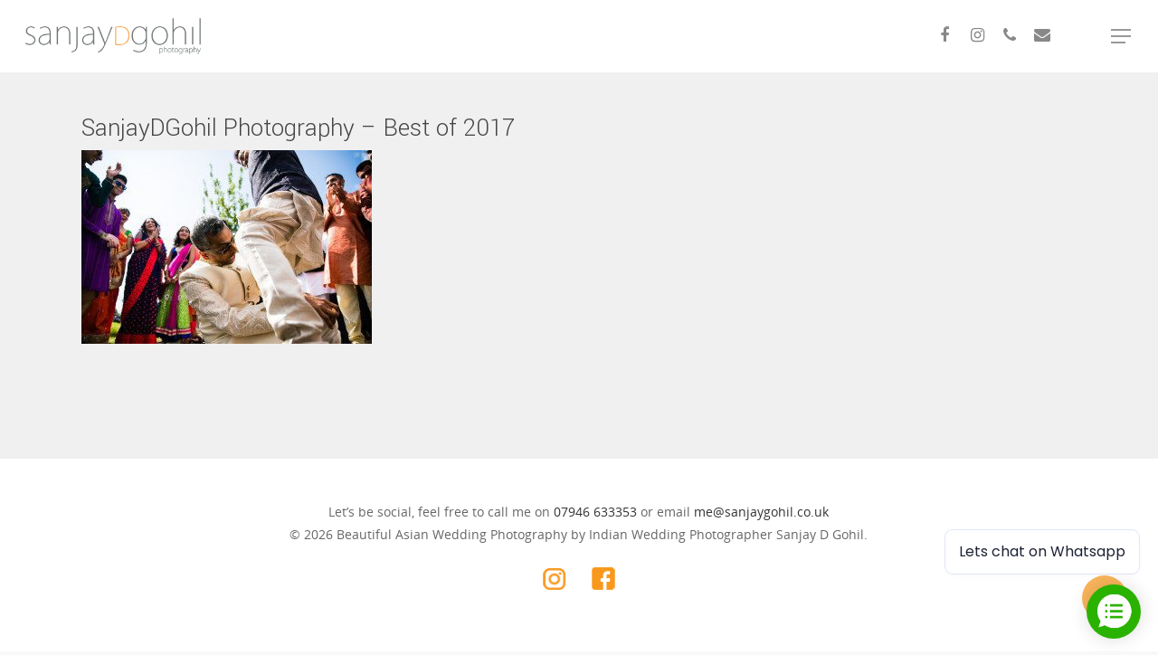

--- FILE ---
content_type: text/html; charset=UTF-8
request_url: https://www.sanjaygohil.co.uk/the-moments-of-2017/sanjaydgohil-photography-best-of-2017-124/
body_size: 13007
content:
<!doctype html>

<html dir="ltr" lang="en-GB" prefix="og: http://ogp.me/ns# fb: http://ogp.me/ns/fb#" class="no-js">
<head>

<!-- Meta Tags -->
<meta http-equiv="Content-Type" content="text/html; charset=UTF-8" />

	<meta name="viewport" content="width=device-width, initial-scale=1, maximum-scale=1, user-scalable=0" />
	

<!--Shortcut icon-->
<title>SanjayDGohil Photography – Best of 2017 | Beautiful Asian Wedding Photography by Indian Wedding Photographer Sanjay D Gohil</title>

		<!-- All in One SEO 4.9.3 - aioseo.com -->
	<meta name="description" content="SanjayDGohil Photography - Best of 2017" />
	<meta name="robots" content="max-image-preview:large" />
	<meta name="author" content="Sanjay D Gohil"/>
	<meta name="google-site-verification" content="google11e8b57f0e75b507" />
	<meta name="p:domain_verify" content="ae83e66ee96267b8eb9b8e5feca2f7bb" />
	<link rel="canonical" href="https://www.sanjaygohil.co.uk/the-moments-of-2017/sanjaydgohil-photography-best-of-2017-124/" />
	<meta name="generator" content="All in One SEO (AIOSEO) 4.9.3" />
		<script type="application/ld+json" class="aioseo-schema">
			{"@context":"https:\/\/schema.org","@graph":[{"@type":"BreadcrumbList","@id":"https:\/\/www.sanjaygohil.co.uk\/the-moments-of-2017\/sanjaydgohil-photography-best-of-2017-124\/#breadcrumblist","itemListElement":[{"@type":"ListItem","@id":"https:\/\/www.sanjaygohil.co.uk#listItem","position":1,"name":"Home","item":"https:\/\/www.sanjaygohil.co.uk","nextItem":{"@type":"ListItem","@id":"https:\/\/www.sanjaygohil.co.uk\/the-moments-of-2017\/sanjaydgohil-photography-best-of-2017-124\/#listItem","name":"SanjayDGohil Photography &#8211; Best of 2017"}},{"@type":"ListItem","@id":"https:\/\/www.sanjaygohil.co.uk\/the-moments-of-2017\/sanjaydgohil-photography-best-of-2017-124\/#listItem","position":2,"name":"SanjayDGohil Photography &#8211; Best of 2017","previousItem":{"@type":"ListItem","@id":"https:\/\/www.sanjaygohil.co.uk#listItem","name":"Home"}}]},{"@type":"ItemPage","@id":"https:\/\/www.sanjaygohil.co.uk\/the-moments-of-2017\/sanjaydgohil-photography-best-of-2017-124\/#itempage","url":"https:\/\/www.sanjaygohil.co.uk\/the-moments-of-2017\/sanjaydgohil-photography-best-of-2017-124\/","name":"SanjayDGohil Photography \u2013 Best of 2017 | Beautiful Asian Wedding Photography by Indian Wedding Photographer Sanjay D Gohil","description":"SanjayDGohil Photography - Best of 2017","inLanguage":"en-GB","isPartOf":{"@id":"https:\/\/www.sanjaygohil.co.uk\/#website"},"breadcrumb":{"@id":"https:\/\/www.sanjaygohil.co.uk\/the-moments-of-2017\/sanjaydgohil-photography-best-of-2017-124\/#breadcrumblist"},"author":{"@id":"https:\/\/www.sanjaygohil.co.uk\/author\/admin\/#author"},"creator":{"@id":"https:\/\/www.sanjaygohil.co.uk\/author\/admin\/#author"},"datePublished":"2017-12-14T09:59:00+00:00","dateModified":"2017-12-14T09:59:00+00:00"},{"@type":"Organization","@id":"https:\/\/www.sanjaygohil.co.uk\/#organization","name":"Sanjay D Gohil Photography","description":"Hi, and welcome to Sanjay D Gohil Photography. I\u2019m an Asian Wedding Photographer based in London and I love photographing weddings of any faith anywhere in the world.","url":"https:\/\/www.sanjaygohil.co.uk\/","telephone":"+447946335553","logo":{"@type":"ImageObject","url":"https:\/\/www.sanjaygohil.co.uk\/wp-content\/uploads\/SDGLOGO_col.png","@id":"https:\/\/www.sanjaygohil.co.uk\/the-moments-of-2017\/sanjaydgohil-photography-best-of-2017-124\/#organizationLogo","width":1280,"height":264},"image":{"@id":"https:\/\/www.sanjaygohil.co.uk\/the-moments-of-2017\/sanjaydgohil-photography-best-of-2017-124\/#organizationLogo"},"sameAs":["https:\/\/www.facebook.com\/sanjaydgohilphotography","https:\/\/www.twitter.com\/sanjaydgohil","https:\/\/www.instagram.com\/sanjaydgohil"]},{"@type":"Person","@id":"https:\/\/www.sanjaygohil.co.uk\/author\/admin\/#author","url":"https:\/\/www.sanjaygohil.co.uk\/author\/admin\/","name":"Sanjay D Gohil","image":{"@type":"ImageObject","@id":"https:\/\/www.sanjaygohil.co.uk\/the-moments-of-2017\/sanjaydgohil-photography-best-of-2017-124\/#authorImage","url":"https:\/\/secure.gravatar.com\/avatar\/27bd3e0cac71265e12bf15dd15650845?s=96&d=mm&r=g","width":96,"height":96,"caption":"Sanjay D Gohil"}},{"@type":"WebSite","@id":"https:\/\/www.sanjaygohil.co.uk\/#website","url":"https:\/\/www.sanjaygohil.co.uk\/","name":"Beautiful Asian Wedding Photography by Indian Wedding Photographer Sanjay D Gohil","description":"Hi, and welcome to Sanjay D Gohil Photography. I\u2019m an Asian Wedding Photographer based in London and I love photographing weddings of any faith anywhere in the world.","inLanguage":"en-GB","publisher":{"@id":"https:\/\/www.sanjaygohil.co.uk\/#organization"}}]}
		</script>
		<!-- All in One SEO -->

		<style>img:is([sizes="auto" i], [sizes^="auto," i]) { contain-intrinsic-size: 3000px 1500px }</style>
		<link rel='dns-prefetch' href='//fonts.googleapis.com' />
<link rel="alternate" type="application/rss+xml" title="Beautiful Asian Wedding Photography by Indian Wedding Photographer Sanjay D Gohil &raquo; Feed" href="https://www.sanjaygohil.co.uk/feed/" />
<link rel="alternate" type="application/rss+xml" title="Beautiful Asian Wedding Photography by Indian Wedding Photographer Sanjay D Gohil &raquo; Comments Feed" href="https://www.sanjaygohil.co.uk/comments/feed/" />
		<style>
			.lazyload,
			.lazyloading {
				max-width: 100%;
			}
		</style>
		<meta property='og:site_name' content='Beautiful Asian Wedding Photography by Indian Wedding Photographer Sanjay D Gohil'/><meta property='og:url' content='https://www.sanjaygohil.co.uk/the-moments-of-2017/sanjaydgohil-photography-best-of-2017-124/'/><meta property='og:title' content='SanjayDGohil Photography &#8211; Best of 2017'/><meta property='og:type' content='article'/>		<!-- This site uses the Google Analytics by MonsterInsights plugin v9.11.1 - Using Analytics tracking - https://www.monsterinsights.com/ -->
							<script src="//www.googletagmanager.com/gtag/js?id=G-Y8JXMTLRY1"  data-cfasync="false" data-wpfc-render="false" type="text/javascript" async></script>
			<script data-cfasync="false" data-wpfc-render="false" type="text/javascript">
				var mi_version = '9.11.1';
				var mi_track_user = true;
				var mi_no_track_reason = '';
								var MonsterInsightsDefaultLocations = {"page_location":"https:\/\/www.sanjaygohil.co.uk\/the-moments-of-2017\/sanjaydgohil-photography-best-of-2017-124\/"};
								if ( typeof MonsterInsightsPrivacyGuardFilter === 'function' ) {
					var MonsterInsightsLocations = (typeof MonsterInsightsExcludeQuery === 'object') ? MonsterInsightsPrivacyGuardFilter( MonsterInsightsExcludeQuery ) : MonsterInsightsPrivacyGuardFilter( MonsterInsightsDefaultLocations );
				} else {
					var MonsterInsightsLocations = (typeof MonsterInsightsExcludeQuery === 'object') ? MonsterInsightsExcludeQuery : MonsterInsightsDefaultLocations;
				}

								var disableStrs = [
										'ga-disable-G-Y8JXMTLRY1',
									];

				/* Function to detect opted out users */
				function __gtagTrackerIsOptedOut() {
					for (var index = 0; index < disableStrs.length; index++) {
						if (document.cookie.indexOf(disableStrs[index] + '=true') > -1) {
							return true;
						}
					}

					return false;
				}

				/* Disable tracking if the opt-out cookie exists. */
				if (__gtagTrackerIsOptedOut()) {
					for (var index = 0; index < disableStrs.length; index++) {
						window[disableStrs[index]] = true;
					}
				}

				/* Opt-out function */
				function __gtagTrackerOptout() {
					for (var index = 0; index < disableStrs.length; index++) {
						document.cookie = disableStrs[index] + '=true; expires=Thu, 31 Dec 2099 23:59:59 UTC; path=/';
						window[disableStrs[index]] = true;
					}
				}

				if ('undefined' === typeof gaOptout) {
					function gaOptout() {
						__gtagTrackerOptout();
					}
				}
								window.dataLayer = window.dataLayer || [];

				window.MonsterInsightsDualTracker = {
					helpers: {},
					trackers: {},
				};
				if (mi_track_user) {
					function __gtagDataLayer() {
						dataLayer.push(arguments);
					}

					function __gtagTracker(type, name, parameters) {
						if (!parameters) {
							parameters = {};
						}

						if (parameters.send_to) {
							__gtagDataLayer.apply(null, arguments);
							return;
						}

						if (type === 'event') {
														parameters.send_to = monsterinsights_frontend.v4_id;
							var hookName = name;
							if (typeof parameters['event_category'] !== 'undefined') {
								hookName = parameters['event_category'] + ':' + name;
							}

							if (typeof MonsterInsightsDualTracker.trackers[hookName] !== 'undefined') {
								MonsterInsightsDualTracker.trackers[hookName](parameters);
							} else {
								__gtagDataLayer('event', name, parameters);
							}
							
						} else {
							__gtagDataLayer.apply(null, arguments);
						}
					}

					__gtagTracker('js', new Date());
					__gtagTracker('set', {
						'developer_id.dZGIzZG': true,
											});
					if ( MonsterInsightsLocations.page_location ) {
						__gtagTracker('set', MonsterInsightsLocations);
					}
										__gtagTracker('config', 'G-Y8JXMTLRY1', {"forceSSL":"true","link_attribution":"true"} );
										window.gtag = __gtagTracker;										(function () {
						/* https://developers.google.com/analytics/devguides/collection/analyticsjs/ */
						/* ga and __gaTracker compatibility shim. */
						var noopfn = function () {
							return null;
						};
						var newtracker = function () {
							return new Tracker();
						};
						var Tracker = function () {
							return null;
						};
						var p = Tracker.prototype;
						p.get = noopfn;
						p.set = noopfn;
						p.send = function () {
							var args = Array.prototype.slice.call(arguments);
							args.unshift('send');
							__gaTracker.apply(null, args);
						};
						var __gaTracker = function () {
							var len = arguments.length;
							if (len === 0) {
								return;
							}
							var f = arguments[len - 1];
							if (typeof f !== 'object' || f === null || typeof f.hitCallback !== 'function') {
								if ('send' === arguments[0]) {
									var hitConverted, hitObject = false, action;
									if ('event' === arguments[1]) {
										if ('undefined' !== typeof arguments[3]) {
											hitObject = {
												'eventAction': arguments[3],
												'eventCategory': arguments[2],
												'eventLabel': arguments[4],
												'value': arguments[5] ? arguments[5] : 1,
											}
										}
									}
									if ('pageview' === arguments[1]) {
										if ('undefined' !== typeof arguments[2]) {
											hitObject = {
												'eventAction': 'page_view',
												'page_path': arguments[2],
											}
										}
									}
									if (typeof arguments[2] === 'object') {
										hitObject = arguments[2];
									}
									if (typeof arguments[5] === 'object') {
										Object.assign(hitObject, arguments[5]);
									}
									if ('undefined' !== typeof arguments[1].hitType) {
										hitObject = arguments[1];
										if ('pageview' === hitObject.hitType) {
											hitObject.eventAction = 'page_view';
										}
									}
									if (hitObject) {
										action = 'timing' === arguments[1].hitType ? 'timing_complete' : hitObject.eventAction;
										hitConverted = mapArgs(hitObject);
										__gtagTracker('event', action, hitConverted);
									}
								}
								return;
							}

							function mapArgs(args) {
								var arg, hit = {};
								var gaMap = {
									'eventCategory': 'event_category',
									'eventAction': 'event_action',
									'eventLabel': 'event_label',
									'eventValue': 'event_value',
									'nonInteraction': 'non_interaction',
									'timingCategory': 'event_category',
									'timingVar': 'name',
									'timingValue': 'value',
									'timingLabel': 'event_label',
									'page': 'page_path',
									'location': 'page_location',
									'title': 'page_title',
									'referrer' : 'page_referrer',
								};
								for (arg in args) {
																		if (!(!args.hasOwnProperty(arg) || !gaMap.hasOwnProperty(arg))) {
										hit[gaMap[arg]] = args[arg];
									} else {
										hit[arg] = args[arg];
									}
								}
								return hit;
							}

							try {
								f.hitCallback();
							} catch (ex) {
							}
						};
						__gaTracker.create = newtracker;
						__gaTracker.getByName = newtracker;
						__gaTracker.getAll = function () {
							return [];
						};
						__gaTracker.remove = noopfn;
						__gaTracker.loaded = true;
						window['__gaTracker'] = __gaTracker;
					})();
									} else {
										console.log("");
					(function () {
						function __gtagTracker() {
							return null;
						}

						window['__gtagTracker'] = __gtagTracker;
						window['gtag'] = __gtagTracker;
					})();
									}
			</script>
							<!-- / Google Analytics by MonsterInsights -->
		<script type="text/javascript">
/* <![CDATA[ */
window._wpemojiSettings = {"baseUrl":"https:\/\/s.w.org\/images\/core\/emoji\/15.0.3\/72x72\/","ext":".png","svgUrl":"https:\/\/s.w.org\/images\/core\/emoji\/15.0.3\/svg\/","svgExt":".svg","source":{"concatemoji":"https:\/\/www.sanjaygohil.co.uk\/wp-includes\/js\/wp-emoji-release.min.js?ver=739ec5af806a59e7f199617127af1e6f"}};
/*! This file is auto-generated */
!function(i,n){var o,s,e;function c(e){try{var t={supportTests:e,timestamp:(new Date).valueOf()};sessionStorage.setItem(o,JSON.stringify(t))}catch(e){}}function p(e,t,n){e.clearRect(0,0,e.canvas.width,e.canvas.height),e.fillText(t,0,0);var t=new Uint32Array(e.getImageData(0,0,e.canvas.width,e.canvas.height).data),r=(e.clearRect(0,0,e.canvas.width,e.canvas.height),e.fillText(n,0,0),new Uint32Array(e.getImageData(0,0,e.canvas.width,e.canvas.height).data));return t.every(function(e,t){return e===r[t]})}function u(e,t,n){switch(t){case"flag":return n(e,"\ud83c\udff3\ufe0f\u200d\u26a7\ufe0f","\ud83c\udff3\ufe0f\u200b\u26a7\ufe0f")?!1:!n(e,"\ud83c\uddfa\ud83c\uddf3","\ud83c\uddfa\u200b\ud83c\uddf3")&&!n(e,"\ud83c\udff4\udb40\udc67\udb40\udc62\udb40\udc65\udb40\udc6e\udb40\udc67\udb40\udc7f","\ud83c\udff4\u200b\udb40\udc67\u200b\udb40\udc62\u200b\udb40\udc65\u200b\udb40\udc6e\u200b\udb40\udc67\u200b\udb40\udc7f");case"emoji":return!n(e,"\ud83d\udc26\u200d\u2b1b","\ud83d\udc26\u200b\u2b1b")}return!1}function f(e,t,n){var r="undefined"!=typeof WorkerGlobalScope&&self instanceof WorkerGlobalScope?new OffscreenCanvas(300,150):i.createElement("canvas"),a=r.getContext("2d",{willReadFrequently:!0}),o=(a.textBaseline="top",a.font="600 32px Arial",{});return e.forEach(function(e){o[e]=t(a,e,n)}),o}function t(e){var t=i.createElement("script");t.src=e,t.defer=!0,i.head.appendChild(t)}"undefined"!=typeof Promise&&(o="wpEmojiSettingsSupports",s=["flag","emoji"],n.supports={everything:!0,everythingExceptFlag:!0},e=new Promise(function(e){i.addEventListener("DOMContentLoaded",e,{once:!0})}),new Promise(function(t){var n=function(){try{var e=JSON.parse(sessionStorage.getItem(o));if("object"==typeof e&&"number"==typeof e.timestamp&&(new Date).valueOf()<e.timestamp+604800&&"object"==typeof e.supportTests)return e.supportTests}catch(e){}return null}();if(!n){if("undefined"!=typeof Worker&&"undefined"!=typeof OffscreenCanvas&&"undefined"!=typeof URL&&URL.createObjectURL&&"undefined"!=typeof Blob)try{var e="postMessage("+f.toString()+"("+[JSON.stringify(s),u.toString(),p.toString()].join(",")+"));",r=new Blob([e],{type:"text/javascript"}),a=new Worker(URL.createObjectURL(r),{name:"wpTestEmojiSupports"});return void(a.onmessage=function(e){c(n=e.data),a.terminate(),t(n)})}catch(e){}c(n=f(s,u,p))}t(n)}).then(function(e){for(var t in e)n.supports[t]=e[t],n.supports.everything=n.supports.everything&&n.supports[t],"flag"!==t&&(n.supports.everythingExceptFlag=n.supports.everythingExceptFlag&&n.supports[t]);n.supports.everythingExceptFlag=n.supports.everythingExceptFlag&&!n.supports.flag,n.DOMReady=!1,n.readyCallback=function(){n.DOMReady=!0}}).then(function(){return e}).then(function(){var e;n.supports.everything||(n.readyCallback(),(e=n.source||{}).concatemoji?t(e.concatemoji):e.wpemoji&&e.twemoji&&(t(e.twemoji),t(e.wpemoji)))}))}((window,document),window._wpemojiSettings);
/* ]]> */
</script>
<style id='wp-emoji-styles-inline-css' type='text/css'>

	img.wp-smiley, img.emoji {
		display: inline !important;
		border: none !important;
		box-shadow: none !important;
		height: 1em !important;
		width: 1em !important;
		margin: 0 0.07em !important;
		vertical-align: -0.1em !important;
		background: none !important;
		padding: 0 !important;
	}
</style>
<link rel='stylesheet' id='wp-block-library-css' href='https://www.sanjaygohil.co.uk/wp-includes/css/dist/block-library/style.min.css?ver=739ec5af806a59e7f199617127af1e6f' type='text/css' media='all' />
<link rel='stylesheet' id='aioseo/css/src/vue/standalone/blocks/table-of-contents/global.scss-css' href='https://www.sanjaygohil.co.uk/wp-content/plugins/all-in-one-seo-pack/dist/Lite/assets/css/table-of-contents/global.e90f6d47.css?ver=4.9.3' type='text/css' media='all' />
<style id='classic-theme-styles-inline-css' type='text/css'>
/*! This file is auto-generated */
.wp-block-button__link{color:#fff;background-color:#32373c;border-radius:9999px;box-shadow:none;text-decoration:none;padding:calc(.667em + 2px) calc(1.333em + 2px);font-size:1.125em}.wp-block-file__button{background:#32373c;color:#fff;text-decoration:none}
</style>
<style id='global-styles-inline-css' type='text/css'>
:root{--wp--preset--aspect-ratio--square: 1;--wp--preset--aspect-ratio--4-3: 4/3;--wp--preset--aspect-ratio--3-4: 3/4;--wp--preset--aspect-ratio--3-2: 3/2;--wp--preset--aspect-ratio--2-3: 2/3;--wp--preset--aspect-ratio--16-9: 16/9;--wp--preset--aspect-ratio--9-16: 9/16;--wp--preset--color--black: #000000;--wp--preset--color--cyan-bluish-gray: #abb8c3;--wp--preset--color--white: #ffffff;--wp--preset--color--pale-pink: #f78da7;--wp--preset--color--vivid-red: #cf2e2e;--wp--preset--color--luminous-vivid-orange: #ff6900;--wp--preset--color--luminous-vivid-amber: #fcb900;--wp--preset--color--light-green-cyan: #7bdcb5;--wp--preset--color--vivid-green-cyan: #00d084;--wp--preset--color--pale-cyan-blue: #8ed1fc;--wp--preset--color--vivid-cyan-blue: #0693e3;--wp--preset--color--vivid-purple: #9b51e0;--wp--preset--gradient--vivid-cyan-blue-to-vivid-purple: linear-gradient(135deg,rgba(6,147,227,1) 0%,rgb(155,81,224) 100%);--wp--preset--gradient--light-green-cyan-to-vivid-green-cyan: linear-gradient(135deg,rgb(122,220,180) 0%,rgb(0,208,130) 100%);--wp--preset--gradient--luminous-vivid-amber-to-luminous-vivid-orange: linear-gradient(135deg,rgba(252,185,0,1) 0%,rgba(255,105,0,1) 100%);--wp--preset--gradient--luminous-vivid-orange-to-vivid-red: linear-gradient(135deg,rgba(255,105,0,1) 0%,rgb(207,46,46) 100%);--wp--preset--gradient--very-light-gray-to-cyan-bluish-gray: linear-gradient(135deg,rgb(238,238,238) 0%,rgb(169,184,195) 100%);--wp--preset--gradient--cool-to-warm-spectrum: linear-gradient(135deg,rgb(74,234,220) 0%,rgb(151,120,209) 20%,rgb(207,42,186) 40%,rgb(238,44,130) 60%,rgb(251,105,98) 80%,rgb(254,248,76) 100%);--wp--preset--gradient--blush-light-purple: linear-gradient(135deg,rgb(255,206,236) 0%,rgb(152,150,240) 100%);--wp--preset--gradient--blush-bordeaux: linear-gradient(135deg,rgb(254,205,165) 0%,rgb(254,45,45) 50%,rgb(107,0,62) 100%);--wp--preset--gradient--luminous-dusk: linear-gradient(135deg,rgb(255,203,112) 0%,rgb(199,81,192) 50%,rgb(65,88,208) 100%);--wp--preset--gradient--pale-ocean: linear-gradient(135deg,rgb(255,245,203) 0%,rgb(182,227,212) 50%,rgb(51,167,181) 100%);--wp--preset--gradient--electric-grass: linear-gradient(135deg,rgb(202,248,128) 0%,rgb(113,206,126) 100%);--wp--preset--gradient--midnight: linear-gradient(135deg,rgb(2,3,129) 0%,rgb(40,116,252) 100%);--wp--preset--font-size--small: 13px;--wp--preset--font-size--medium: 20px;--wp--preset--font-size--large: 36px;--wp--preset--font-size--x-large: 42px;--wp--preset--spacing--20: 0.44rem;--wp--preset--spacing--30: 0.67rem;--wp--preset--spacing--40: 1rem;--wp--preset--spacing--50: 1.5rem;--wp--preset--spacing--60: 2.25rem;--wp--preset--spacing--70: 3.38rem;--wp--preset--spacing--80: 5.06rem;--wp--preset--shadow--natural: 6px 6px 9px rgba(0, 0, 0, 0.2);--wp--preset--shadow--deep: 12px 12px 50px rgba(0, 0, 0, 0.4);--wp--preset--shadow--sharp: 6px 6px 0px rgba(0, 0, 0, 0.2);--wp--preset--shadow--outlined: 6px 6px 0px -3px rgba(255, 255, 255, 1), 6px 6px rgba(0, 0, 0, 1);--wp--preset--shadow--crisp: 6px 6px 0px rgba(0, 0, 0, 1);}:where(.is-layout-flex){gap: 0.5em;}:where(.is-layout-grid){gap: 0.5em;}body .is-layout-flex{display: flex;}.is-layout-flex{flex-wrap: wrap;align-items: center;}.is-layout-flex > :is(*, div){margin: 0;}body .is-layout-grid{display: grid;}.is-layout-grid > :is(*, div){margin: 0;}:where(.wp-block-columns.is-layout-flex){gap: 2em;}:where(.wp-block-columns.is-layout-grid){gap: 2em;}:where(.wp-block-post-template.is-layout-flex){gap: 1.25em;}:where(.wp-block-post-template.is-layout-grid){gap: 1.25em;}.has-black-color{color: var(--wp--preset--color--black) !important;}.has-cyan-bluish-gray-color{color: var(--wp--preset--color--cyan-bluish-gray) !important;}.has-white-color{color: var(--wp--preset--color--white) !important;}.has-pale-pink-color{color: var(--wp--preset--color--pale-pink) !important;}.has-vivid-red-color{color: var(--wp--preset--color--vivid-red) !important;}.has-luminous-vivid-orange-color{color: var(--wp--preset--color--luminous-vivid-orange) !important;}.has-luminous-vivid-amber-color{color: var(--wp--preset--color--luminous-vivid-amber) !important;}.has-light-green-cyan-color{color: var(--wp--preset--color--light-green-cyan) !important;}.has-vivid-green-cyan-color{color: var(--wp--preset--color--vivid-green-cyan) !important;}.has-pale-cyan-blue-color{color: var(--wp--preset--color--pale-cyan-blue) !important;}.has-vivid-cyan-blue-color{color: var(--wp--preset--color--vivid-cyan-blue) !important;}.has-vivid-purple-color{color: var(--wp--preset--color--vivid-purple) !important;}.has-black-background-color{background-color: var(--wp--preset--color--black) !important;}.has-cyan-bluish-gray-background-color{background-color: var(--wp--preset--color--cyan-bluish-gray) !important;}.has-white-background-color{background-color: var(--wp--preset--color--white) !important;}.has-pale-pink-background-color{background-color: var(--wp--preset--color--pale-pink) !important;}.has-vivid-red-background-color{background-color: var(--wp--preset--color--vivid-red) !important;}.has-luminous-vivid-orange-background-color{background-color: var(--wp--preset--color--luminous-vivid-orange) !important;}.has-luminous-vivid-amber-background-color{background-color: var(--wp--preset--color--luminous-vivid-amber) !important;}.has-light-green-cyan-background-color{background-color: var(--wp--preset--color--light-green-cyan) !important;}.has-vivid-green-cyan-background-color{background-color: var(--wp--preset--color--vivid-green-cyan) !important;}.has-pale-cyan-blue-background-color{background-color: var(--wp--preset--color--pale-cyan-blue) !important;}.has-vivid-cyan-blue-background-color{background-color: var(--wp--preset--color--vivid-cyan-blue) !important;}.has-vivid-purple-background-color{background-color: var(--wp--preset--color--vivid-purple) !important;}.has-black-border-color{border-color: var(--wp--preset--color--black) !important;}.has-cyan-bluish-gray-border-color{border-color: var(--wp--preset--color--cyan-bluish-gray) !important;}.has-white-border-color{border-color: var(--wp--preset--color--white) !important;}.has-pale-pink-border-color{border-color: var(--wp--preset--color--pale-pink) !important;}.has-vivid-red-border-color{border-color: var(--wp--preset--color--vivid-red) !important;}.has-luminous-vivid-orange-border-color{border-color: var(--wp--preset--color--luminous-vivid-orange) !important;}.has-luminous-vivid-amber-border-color{border-color: var(--wp--preset--color--luminous-vivid-amber) !important;}.has-light-green-cyan-border-color{border-color: var(--wp--preset--color--light-green-cyan) !important;}.has-vivid-green-cyan-border-color{border-color: var(--wp--preset--color--vivid-green-cyan) !important;}.has-pale-cyan-blue-border-color{border-color: var(--wp--preset--color--pale-cyan-blue) !important;}.has-vivid-cyan-blue-border-color{border-color: var(--wp--preset--color--vivid-cyan-blue) !important;}.has-vivid-purple-border-color{border-color: var(--wp--preset--color--vivid-purple) !important;}.has-vivid-cyan-blue-to-vivid-purple-gradient-background{background: var(--wp--preset--gradient--vivid-cyan-blue-to-vivid-purple) !important;}.has-light-green-cyan-to-vivid-green-cyan-gradient-background{background: var(--wp--preset--gradient--light-green-cyan-to-vivid-green-cyan) !important;}.has-luminous-vivid-amber-to-luminous-vivid-orange-gradient-background{background: var(--wp--preset--gradient--luminous-vivid-amber-to-luminous-vivid-orange) !important;}.has-luminous-vivid-orange-to-vivid-red-gradient-background{background: var(--wp--preset--gradient--luminous-vivid-orange-to-vivid-red) !important;}.has-very-light-gray-to-cyan-bluish-gray-gradient-background{background: var(--wp--preset--gradient--very-light-gray-to-cyan-bluish-gray) !important;}.has-cool-to-warm-spectrum-gradient-background{background: var(--wp--preset--gradient--cool-to-warm-spectrum) !important;}.has-blush-light-purple-gradient-background{background: var(--wp--preset--gradient--blush-light-purple) !important;}.has-blush-bordeaux-gradient-background{background: var(--wp--preset--gradient--blush-bordeaux) !important;}.has-luminous-dusk-gradient-background{background: var(--wp--preset--gradient--luminous-dusk) !important;}.has-pale-ocean-gradient-background{background: var(--wp--preset--gradient--pale-ocean) !important;}.has-electric-grass-gradient-background{background: var(--wp--preset--gradient--electric-grass) !important;}.has-midnight-gradient-background{background: var(--wp--preset--gradient--midnight) !important;}.has-small-font-size{font-size: var(--wp--preset--font-size--small) !important;}.has-medium-font-size{font-size: var(--wp--preset--font-size--medium) !important;}.has-large-font-size{font-size: var(--wp--preset--font-size--large) !important;}.has-x-large-font-size{font-size: var(--wp--preset--font-size--x-large) !important;}
:where(.wp-block-post-template.is-layout-flex){gap: 1.25em;}:where(.wp-block-post-template.is-layout-grid){gap: 1.25em;}
:where(.wp-block-columns.is-layout-flex){gap: 2em;}:where(.wp-block-columns.is-layout-grid){gap: 2em;}
:root :where(.wp-block-pullquote){font-size: 1.5em;line-height: 1.6;}
</style>
<link rel='stylesheet' id='font-awesome-css' href='https://www.sanjaygohil.co.uk/wp-content/themes/salient/css/font-awesome.min.css?ver=4.6.4' type='text/css' media='all' />
<link rel='stylesheet' id='parent-style-css' href='https://www.sanjaygohil.co.uk/wp-content/themes/salient/style.css?ver=10.0.1' type='text/css' media='all' />
<link rel='stylesheet' id='rgs-css' href='https://www.sanjaygohil.co.uk/wp-content/themes/salient/css/rgs.css?ver=10.0.1' type='text/css' media='all' />
<link rel='stylesheet' id='main-styles-css' href='https://www.sanjaygohil.co.uk/wp-content/themes/salient-child/style.css?ver=10.0.1' type='text/css' media='all' />
<link rel='stylesheet' id='fancyBox-css' href='https://www.sanjaygohil.co.uk/wp-content/themes/salient/css/jquery.fancybox.css?ver=9.0' type='text/css' media='all' />
<!--[if lt IE 9]>
<link rel='stylesheet' id='nectar-ie8-css' href='https://www.sanjaygohil.co.uk/wp-content/themes/salient/css/ie8.css?ver=739ec5af806a59e7f199617127af1e6f' type='text/css' media='all' />
<![endif]-->
<link rel='stylesheet' id='responsive-css' href='https://www.sanjaygohil.co.uk/wp-content/themes/salient/css/responsive.css?ver=10.0.1' type='text/css' media='all' />
<link rel='stylesheet' id='select2-css' href='https://www.sanjaygohil.co.uk/wp-content/themes/salient/css/select2.css?ver=6.2' type='text/css' media='all' />
<link rel='stylesheet' id='dynamic-css-css' href='https://www.sanjaygohil.co.uk/wp-content/themes/salient-child/css/dynamic-combined.css?ver=10.0.1' type='text/css' media='all' />
<style id='dynamic-css-inline-css' type='text/css'>
#header-space{background-color:#f0f0f1}@media only screen and (min-width:1000px){body #ajax-content-wrap.no-scroll{min-height:calc(100vh - 80px);height:calc(100vh - 80px)!important;}}@media only screen and (min-width:1000px){#page-header-wrap.fullscreen-header,#page-header-wrap.fullscreen-header #page-header-bg,html:not(.nectar-box-roll-loaded) .nectar-box-roll > #page-header-bg.fullscreen-header,.nectar_fullscreen_zoom_recent_projects,#nectar_fullscreen_rows:not(.afterLoaded) > div{height:calc(100vh - 79px);}.wpb_row.vc_row-o-full-height.top-level,.wpb_row.vc_row-o-full-height.top-level > .col.span_12{min-height:calc(100vh - 79px);}html:not(.nectar-box-roll-loaded) .nectar-box-roll > #page-header-bg.fullscreen-header{top:80px;}.nectar-slider-wrap[data-fullscreen="true"]:not(.loaded),.nectar-slider-wrap[data-fullscreen="true"]:not(.loaded) .swiper-container{height:calc(100vh - 78px)!important;}.admin-bar .nectar-slider-wrap[data-fullscreen="true"]:not(.loaded),.admin-bar .nectar-slider-wrap[data-fullscreen="true"]:not(.loaded) .swiper-container{height:calc(100vh - 78px - 32px)!important;}}
</style>
<link rel='stylesheet' id='skin-material-css' href='https://www.sanjaygohil.co.uk/wp-content/themes/salient/css/skin-material.css?ver=10.0.1' type='text/css' media='all' />
<link rel='stylesheet' id='redux-google-fonts-salient_redux-css' href='https://fonts.googleapis.com/css?family=Yantramanav%3A300%2C100&#038;subset=latin&#038;ver=1736438445' type='text/css' media='all' />
<script type="text/javascript" src="https://www.sanjaygohil.co.uk/wp-content/plugins/google-analytics-for-wordpress/assets/js/frontend-gtag.min.js?ver=9.11.1" id="monsterinsights-frontend-script-js" async="async" data-wp-strategy="async"></script>
<script data-cfasync="false" data-wpfc-render="false" type="text/javascript" id='monsterinsights-frontend-script-js-extra'>/* <![CDATA[ */
var monsterinsights_frontend = {"js_events_tracking":"true","download_extensions":"doc,pdf,ppt,zip,xls,docx,pptx,xlsx","inbound_paths":"[{\"path\":\"\\\/go\\\/\",\"label\":\"affiliate\"},{\"path\":\"\\\/recommend\\\/\",\"label\":\"affiliate\"}]","home_url":"https:\/\/www.sanjaygohil.co.uk","hash_tracking":"false","v4_id":"G-Y8JXMTLRY1"};/* ]]> */
</script>
<script type="text/javascript" src="https://www.sanjaygohil.co.uk/wp-includes/js/jquery/jquery.min.js?ver=3.7.1" id="jquery-core-js"></script>
<script type="text/javascript" src="https://www.sanjaygohil.co.uk/wp-includes/js/jquery/jquery-migrate.min.js?ver=3.4.1" id="jquery-migrate-js"></script>
<link rel="https://api.w.org/" href="https://www.sanjaygohil.co.uk/wp-json/" /><link rel="alternate" title="JSON" type="application/json" href="https://www.sanjaygohil.co.uk/wp-json/wp/v2/media/6964" /><link rel="EditURI" type="application/rsd+xml" title="RSD" href="https://www.sanjaygohil.co.uk/xmlrpc.php?rsd" />
<link rel="alternate" title="oEmbed (JSON)" type="application/json+oembed" href="https://www.sanjaygohil.co.uk/wp-json/oembed/1.0/embed?url=https%3A%2F%2Fwww.sanjaygohil.co.uk%2Fthe-moments-of-2017%2Fsanjaydgohil-photography-best-of-2017-124%2F" />
<link rel="alternate" title="oEmbed (XML)" type="text/xml+oembed" href="https://www.sanjaygohil.co.uk/wp-json/oembed/1.0/embed?url=https%3A%2F%2Fwww.sanjaygohil.co.uk%2Fthe-moments-of-2017%2Fsanjaydgohil-photography-best-of-2017-124%2F&#038;format=xml" />
<script async src="https://whatsform.com/launcher.js" id="wf-widget" data-id="46iBkJ" data-message="Lets chat on Whatsapp"></script>		<script>
			document.documentElement.className = document.documentElement.className.replace('no-js', 'js');
		</script>
				<style>
			.no-js img.lazyload {
				display: none;
			}

			figure.wp-block-image img.lazyloading {
				min-width: 150px;
			}

			.lazyload,
			.lazyloading {
				--smush-placeholder-width: 100px;
				--smush-placeholder-aspect-ratio: 1/1;
				width: var(--smush-image-width, var(--smush-placeholder-width)) !important;
				aspect-ratio: var(--smush-image-aspect-ratio, var(--smush-placeholder-aspect-ratio)) !important;
			}

						.lazyload, .lazyloading {
				opacity: 0;
			}

			.lazyloaded {
				opacity: 1;
				transition: opacity 400ms;
				transition-delay: 0ms;
			}

					</style>
		<script type="text/javascript"> var root = document.getElementsByTagName( "html" )[0]; root.setAttribute( "class", "js" ); </script><meta name="generator" content="Powered by WPBakery Page Builder - drag and drop page builder for WordPress."/>
<!--[if lte IE 9]><link rel="stylesheet" type="text/css" href="https://www.sanjaygohil.co.uk/wp-content/plugins/js_composer_salient/assets/css/vc_lte_ie9.min.css" media="screen"><![endif]--><link rel="icon" href="https://www.sanjaygohil.co.uk/wp-content/uploads/favicon.ico" sizes="32x32" />
<link rel="icon" href="https://www.sanjaygohil.co.uk/wp-content/uploads/favicon.ico" sizes="192x192" />
<link rel="apple-touch-icon" href="https://www.sanjaygohil.co.uk/wp-content/uploads/favicon.ico" />
<meta name="msapplication-TileImage" content="https://www.sanjaygohil.co.uk/wp-content/uploads/favicon.ico" />
		<style type="text/css" id="wp-custom-css">
				#slide-out-widget-area .bottom-meta-wrap p{
		visibility: hidden;
	}		</style>
		<noscript><style type="text/css"> .wpb_animate_when_almost_visible { opacity: 1; }</style></noscript>
<!-- START - Open Graph and Twitter Card Tags 3.3.7 -->
 <!-- Facebook Open Graph -->
  <meta property="og:locale" content="en_GB"/>
  <meta property="og:site_name" content="Beautiful Asian Wedding Photography by Indian Wedding Photographer Sanjay D Gohil"/>
  <meta property="og:title" content="SanjayDGohil Photography - Best of 2017"/>
  <meta property="og:url" content="https://www.sanjaygohil.co.uk/the-moments-of-2017/sanjaydgohil-photography-best-of-2017-124/"/>
  <meta property="og:type" content="article"/>
  <meta property="og:description" content="SanjayDGohil Photography - Best of 2017"/>
  <meta property="article:publisher" content="https://www.facebook.com/sanjaydgohilphotography"/>
 <!-- Google+ / Schema.org -->
 <!-- Twitter Cards -->
  <meta name="twitter:title" content="SanjayDGohil Photography - Best of 2017"/>
  <meta name="twitter:url" content="https://www.sanjaygohil.co.uk/the-moments-of-2017/sanjaydgohil-photography-best-of-2017-124/"/>
  <meta name="twitter:description" content="SanjayDGohil Photography - Best of 2017"/>
  <meta name="twitter:card" content="summary_large_image"/>
  <meta name="twitter:site" content="@sanjaydgohil"/>
 <!-- SEO -->
 <!-- Misc. tags -->
 <!-- is_singular -->
<!-- END - Open Graph and Twitter Card Tags 3.3.7 -->
	
 
</head>


<body data-rsssl=1 class="attachment attachment-template-default single single-attachment postid-6964 attachmentid-6964 attachment-jpeg non-logged-in material wpb-js-composer js-comp-ver-5.6 vc_responsive" data-footer-reveal="1" data-footer-reveal-shadow="none" data-header-format="default" data-body-border="off" data-boxed-style="" data-header-breakpoint="1450" data-dropdown-style="minimal" data-cae="easeOutCubic" data-cad="750" data-megamenu-width="contained" data-aie="none" data-ls="fancybox" data-apte="standard" data-hhun="1" data-fancy-form-rcs="1" data-form-style="default" data-form-submit="regular" data-is="minimal" data-button-style="slightly_rounded_shadow" data-header-inherit-rc="true" data-header-search="false" data-animated-anchors="true" data-ajax-transitions="false" data-full-width-header="true" data-slide-out-widget-area="true" data-slide-out-widget-area-style="slide-out-from-right-hover" data-user-set-ocm="off" data-loading-animation="none" data-bg-header="false" data-responsive="1" data-ext-responsive="true" data-header-resize="0" data-header-color="light" data-cart="false" data-remove-m-parallax="" data-remove-m-video-bgs="" data-force-header-trans-color="light" data-smooth-scrolling="0" data-permanent-transparent="false" >

<script type="text/javascript"> if(navigator.userAgent.match(/(Android|iPod|iPhone|iPad|BlackBerry|IEMobile|Opera Mini)/)) { document.body.className += " using-mobile-browser "; } </script><div class="ocm-effect-wrap"><div class="ocm-effect-wrap-inner">  
<div id="header-space" data-header-mobile-fixed='false'></div> 

	
<div id="header-outer"  data-has-menu="true" data-has-buttons="no" data-using-pr-menu="false" data-mobile-fixed="false" data-ptnm="false" data-lhe="default" data-user-set-bg="#ffffff" data-format="default" data-permanent-transparent="false" data-megamenu-rt="0" data-remove-fixed="0" data-header-resize="0" data-cart="false" data-transparency-option="" data-box-shadow="small" data-shrink-num="20" data-full-width="true" data-condense="false" data-using-secondary="0" data-using-logo="1" data-logo-height="40" data-m-logo-height="24" data-padding="20" >
	
	
<div id="search-outer" class="nectar">
	<div id="search">
		<div class="container">
			 <div id="search-box">
				 <div class="inner-wrap">
					 <div class="col span_12">
						  <form action="https://www.sanjaygohil.co.uk/" method="GET">
														 <input type="text" name="s"  value="" placeholder="Search" /> 
							 </form>
								
						<span>Hit enter to search or ESC to close</span>					</div><!--/span_12-->
				</div><!--/inner-wrap-->
			 </div><!--/search-box-->
			 <div id="close"><a href="#">
				<span class="close-wrap"> <span class="close-line close-line1"></span> <span class="close-line close-line2"></span> </span>				 </a></div>
		 </div><!--/container-->
	</div><!--/search-->
</div><!--/search-outer-->

<header id="top">
  <div class="container">
	<div class="row">
	  <div class="col span_3">
		<a id="logo" href="https://www.sanjaygohil.co.uk" data-supplied-ml="false" >
			<img class="stnd default-logo dark-version lazyload" alt="Beautiful Asian Wedding Photography by Indian Wedding Photographer Sanjay D Gohil" data-src="https://www.sanjaygohil.co.uk/wp-content/uploads/SDGLOGO_col.png" data-srcset="https://www.sanjaygohil.co.uk/wp-content/uploads/SDGLOGO_col.png 1x, https://www.sanjaygohil.co.uk/wp-content/uploads/SDGLOGO_col.png 2x" src="[data-uri]" style="--smush-placeholder-width: 1280px; --smush-placeholder-aspect-ratio: 1280/264;" /> 
		</a>
		
			  </div><!--/span_3-->
	   
	  <div class="col span_9 col_last">
				  <div class="slide-out-widget-area-toggle mobile-icon slide-out-from-right-hover" data-icon-animation="simple-transform">
			<div> <a href="#sidewidgetarea" class="closed"> <span> <i class="lines-button x2"> <i class="lines"></i> </i> </span> </a> </div> 
		  </div>
				
		
		<nav>

						<ul class="sf-menu">	
				<li id="menu-item-7881" class="menu-item menu-item-type-post_type menu-item-object-page menu-item-home menu-item-7881"><a href="https://www.sanjaygohil.co.uk/">Home</a></li>
<li id="menu-item-7886" class="menu-item menu-item-type-post_type menu-item-object-page menu-item-7886"><a href="https://www.sanjaygohil.co.uk/me/">Me</a></li>
<li id="menu-item-7885" class="menu-item menu-item-type-post_type menu-item-object-page menu-item-7885"><a href="https://www.sanjaygohil.co.uk/moments-captured/">Moments</a></li>
<li id="menu-item-7883" class="menu-item menu-item-type-post_type menu-item-object-page menu-item-7883"><a href="https://www.sanjaygohil.co.uk/blog/">Stories</a></li>
<li id="menu-item-12122" class="menu-item menu-item-type-post_type menu-item-object-page menu-item-12122"><a href="https://www.sanjaygohil.co.uk/wedding-albums/">Wedding albums</a></li>
<li id="menu-item-7882" class="menu-item menu-item-type-post_type menu-item-object-page menu-item-7882"><a href="https://www.sanjaygohil.co.uk/thanks/">Kind Words</a></li>
<li id="menu-item-7884" class="menu-item menu-item-type-post_type menu-item-object-page menu-item-7884"><a href="https://www.sanjaygohil.co.uk/say-hi/">Say Hi</a></li>
<li id="social-in-menu" class="button_social_group"><a target="_blank" href="https://www.facebook.com/sanjaydgohilphotography"><i class="fa fa-facebook"></i> </a><a target="_blank" href="https://www.instagram.com/sanjaydgohil"><i class="fa fa-instagram"></i> </a><a  href="tel:+447946633353"><i class="fa fa-phone"></i> </a><a href="/cdn-cgi/l/email-protection#4f222a0f3c2e21252e362820272623612c20613a24"><i class="fa fa-envelope"></i> </a></li>			</ul>
			
				

						<ul class="buttons" data-user-set-ocm="off">

							   
			</ul>
			
					   
		</nav>

		
				
	  </div><!--/span_9-->

		
	</div><!--/row-->
  </div><!--/container-->
</header>
			
	 
</div><!--/header-outer-->


<div id="mobile-menu" data-mobile-fixed="false">    
  <div class="container">
	<ul>
		<li class="menu-item menu-item-type-post_type menu-item-object-page menu-item-home menu-item-7881"><a href="https://www.sanjaygohil.co.uk/">Home</a></li>
<li class="menu-item menu-item-type-post_type menu-item-object-page menu-item-7886"><a href="https://www.sanjaygohil.co.uk/me/">Me</a></li>
<li class="menu-item menu-item-type-post_type menu-item-object-page menu-item-7885"><a href="https://www.sanjaygohil.co.uk/moments-captured/">Moments</a></li>
<li class="menu-item menu-item-type-post_type menu-item-object-page menu-item-7883"><a href="https://www.sanjaygohil.co.uk/blog/">Stories</a></li>
<li class="menu-item menu-item-type-post_type menu-item-object-page menu-item-12122"><a href="https://www.sanjaygohil.co.uk/wedding-albums/">Wedding albums</a></li>
<li class="menu-item menu-item-type-post_type menu-item-object-page menu-item-7882"><a href="https://www.sanjaygohil.co.uk/thanks/">Kind Words</a></li>
<li class="menu-item menu-item-type-post_type menu-item-object-page menu-item-7884"><a href="https://www.sanjaygohil.co.uk/say-hi/">Say Hi</a></li>
<li id="mobile-search">  
          <form action="https://www.sanjaygohil.co.uk" method="GET">
                <input type="text" name="s" value="" placeholder="Search.." />
          </form> 
          </li>				 
	</ul>
  </div>
  
</div>

<div id="ajax-content-wrap">



<div class="container-wrap  no-sidebar" data-midnight="dark" data-remove-post-date="1" data-remove-post-author="1" data-remove-post-comment-number="1">
	<div class="container main-content">
		
					
		<div class="row">
			
			<div class="post-area col  span_12 col_last"><h2>SanjayDGohil Photography &#8211; Best of 2017</h2>
<article id="post-6964" class="regular post-6964 attachment type-attachment status-inherit">

	<div class="inner-wrap animated">

		<div class="post-content">
			
			
				<div class="content-inner">
					
										
					<p class="attachment"><a href='https://www.sanjaygohil.co.uk/wp-content/uploads/2017-Best-124.jpg'><img fetchpriority="high" decoding="async" width="321" height="214" src="https://www.sanjaygohil.co.uk/wp-content/uploads/2017-Best-124-321x214.jpg" class="attachment-medium size-medium" alt="" srcset="https://www.sanjaygohil.co.uk/wp-content/uploads//2017-Best-124-321x214.jpg 321w, https://www.sanjaygohil.co.uk/wp-content/uploads//2017-Best-124-768x512.jpg 768w, https://www.sanjaygohil.co.uk/wp-content/uploads//2017-Best-124-1024x683.jpg 1024w, https://www.sanjaygohil.co.uk/wp-content/uploads//2017-Best-124.jpg 1920w" sizes="(max-width: 321px) 100vw, 321px" /></a></p>
						
				</div><!--/content-inner-->

						
		</div><!--/post-content-->

	</div><!--/inner-wrap-->
		
</article><!--/article-->

			</div><!--/span_9-->
			
			
							
		</div><!--/row-->

		

		<div class="row">

			
			<div data-post-header-style="fullscreen" class="blog_next_prev_buttons wpb_row vc_row-fluid full-width-content standard_section" data-style="fullwidth_next_prev" data-midnight="light">

				<ul class="controls"><li class="previous-post hidden only"></li><li class="next-post hidden only"><a href="https://www.sanjaygohil.co.uk/the-moments-of-2017/sanjaydgohil-photography-best-of-2017-124/"></a><h3><span>Next Post</span><span class="text">
					<svg class="next-arrow" xmlns="http://www.w3.org/2000/svg" xmlns:xlink="http://www.w3.org/1999/xlink" viewBox="0 0 39 12"><line class="top" x1="23" y1="-0.5" x2="29.5" y2="6.5" stroke="#ffffff;"></line><line class="bottom" x1="23" y1="12.5" x2="29.5" y2="5.5" stroke="#ffffff;"></line></svg><span class="line"></span></span></h3></li></ul>				
					
			 
		 </div>

		
			

			
			  <div class="comments-section" data-author-bio="false">
				   
<!-- You can start editing here. -->
<div class="comment-wrap " data-midnight="dark" data-comments-open="false">


			<!-- If comments are closed. -->
		<!--<p class="nocomments">Comments are closed.</p>-->

	


</div>			 </div>   

			
		</div>


				
	</div><!--/container-->

</div><!--/container-wrap-->



<div class="nectar-social-sharing-fixed"> 

	<a href="#"><i class="icon-default-style steadysets-icon-share"></i></a> <div class="nectar-social"><a class='facebook-share nectar-sharing' href='#' title='Share this'> <i class='fa fa-facebook'></i> </a><a class='twitter-share nectar-sharing' href='#' title='Tweet this'> <i class='fa fa-twitter'></i> </a><a class='linkedin-share nectar-sharing' href='#' title='Share this'> <i class='fa fa-linkedin'></i> </a><a class='pinterest-share nectar-sharing' href='#' title='Pin this'> <i class='fa fa-pinterest'></i> </a></div></div><!--nectar social sharing fixed-->

<div id="footer-outer"  data-cols="4" data-custom-color="true" data-disable-copyright="false" data-matching-section-color="true" data-copyright-line="false" data-using-bg-img="false" data-bg-img-overlay="1.0" data-full-width="1" data-using-widget-area="false" >
	


  <div class="row" id="copyright" data-layout="centered">
	
	<div class="container">
	   
				<div class="col span_5">
		   
			<div id="text-6" class="widget widget_text">			<div class="textwidget"><p>Let&#8217;s be social, feel free to call me on <a href="tel:+447946633353">07946 633353</a> or email <a href="/cdn-cgi/l/email-protection#d3beb693a0b2bdb9b2aab4bcbbbabffdb0bcfda6b8"><span class="__cf_email__" data-cfemail="4a272f0a392b24202b332d25222326642925643f21">[email&#160;protected]</span></a> </p>
</div>
		</div>		   
						<p>&copy; 2026 Beautiful Asian Wedding Photography by Indian Wedding Photographer Sanjay D Gohil. 
					   			 </p>
					   
		</div><!--/span_5-->
			   
	  <div class="col span_7 col_last">
		<ul class="social">
			
 			 <li><a target="_blank" href="https://www.instagram.com/sanjaydgohil"><img data-src="https://www.sanjaygohil.co.uk/wp-content/themes/salient-child/images/insta.png" title="instagram" src="[data-uri]" class="lazyload" style="--smush-placeholder-width: 31px; --smush-placeholder-aspect-ratio: 31/25;"> </a></li> 						 <li><a target="_blank" href="https://www.facebook.com/sanjaydgohilphotography"><img data-src="https://www.sanjaygohil.co.uk/wp-content/themes/salient-child/images/FB.png" title="facebook" src="[data-uri]" class="lazyload" style="--smush-placeholder-width: 30px; --smush-placeholder-aspect-ratio: 30/25;"> </a></li> 					  		  		  		  		  		  		  		  		  		  		 
		  		  		  		  		  		  		  		  		  		  		  		  		  		  		  		</ul>
	  </div><!--/span_7-->

	  	
	</div><!--/container-->
	
  </div><!--/row-->
  
	
</div><!--/footer-outer-->


	<div id="slide-out-widget-area-bg" class="slide-out-from-right-hover medium">
				 	</div>
  
	<div id="slide-out-widget-area" class="slide-out-from-right-hover" data-dropdown-func="default" data-back-txt="Back">

		<div class="inner-wrap">
				<div class="inner" data-prepend-menu-mobile="false">

		  <a class="slide_out_area_close" href="#">
			<span class="close-wrap"> <span class="close-line close-line1"></span> <span class="close-line close-line2"></span> </span>		  </a>


		   			   <div class="off-canvas-menu-container mobile-only">
					 
					  						
					  <ul class="menu">
						<li class="menu-item menu-item-type-post_type menu-item-object-page menu-item-home menu-item-7881"><a href="https://www.sanjaygohil.co.uk/">Home</a></li>
<li class="menu-item menu-item-type-post_type menu-item-object-page menu-item-7886"><a href="https://www.sanjaygohil.co.uk/me/">Me</a></li>
<li class="menu-item menu-item-type-post_type menu-item-object-page menu-item-7885"><a href="https://www.sanjaygohil.co.uk/moments-captured/">Moments</a></li>
<li class="menu-item menu-item-type-post_type menu-item-object-page menu-item-7883"><a href="https://www.sanjaygohil.co.uk/blog/">Stories</a></li>
<li class="menu-item menu-item-type-post_type menu-item-object-page menu-item-12122"><a href="https://www.sanjaygohil.co.uk/wedding-albums/">Wedding albums</a></li>
<li class="menu-item menu-item-type-post_type menu-item-object-page menu-item-7882"><a href="https://www.sanjaygohil.co.uk/thanks/">Kind Words</a></li>
<li class="menu-item menu-item-type-post_type menu-item-object-page menu-item-7884"><a href="https://www.sanjaygohil.co.uk/say-hi/">Say Hi</a></li>
		
					</ul>

					<ul class="menu secondary-header-items">
										</ul>
				</div>
				
		</div>

		<div class="bottom-meta-wrap"><ul class="off-canvas-social-links"><li><a target="_blank" href="https://www.facebook.com/sanjaydgohilphotography"><i class="fa fa-facebook"></i></a></li><li><a target="_blank" href="https://www.instagram.com/sanjaydgohil"><i class="fa fa-instagram"></i></a></li><li><a target="_blank" href="tel:+447946633353"><i class="fa fa-phone"></i></a></li><li><a target="_blank" href="/cdn-cgi/l/email-protection#f29f97b281939c98938b959d9a9b9edc919ddc8799"><i class="fa fa-envelope"></i></a></li></ul></div><!--/bottom-meta-wrap--></div> <!--/inner-wrap-->
	</div>


</div> <!--/ajax-content-wrap-->


	<a id="to-top" class="
	mobile-enabled	"><i class="fa fa-angle-up"></i></a>
	<script data-cfasync="false" src="/cdn-cgi/scripts/5c5dd728/cloudflare-static/email-decode.min.js"></script><script type="text/javascript" src="https://www.sanjaygohil.co.uk/wp-content/themes/salient/js/priority.js?ver=10.0.1" id="nectar_priority-js"></script>
<script type="text/javascript" src="https://www.sanjaygohil.co.uk/wp-content/themes/salient/js/modernizr.js?ver=2.6.2" id="modernizer-js"></script>
<script type="text/javascript" src="https://www.sanjaygohil.co.uk/wp-content/themes/salient/js/imagesLoaded.min.js?ver=4.1.4" id="imagesLoaded-js"></script>
<script type="text/javascript" src="https://www.sanjaygohil.co.uk/wp-content/themes/salient/js/jquery.fancybox.min.js?ver=7.0.1" id="fancyBox-js"></script>
<script type="text/javascript" src="https://www.sanjaygohil.co.uk/wp-content/themes/salient/js/superfish.js?ver=1.4.8" id="superfish-js"></script>
<script type="text/javascript" id="nectarFrontend-js-extra">
/* <![CDATA[ */
var nectarLove = {"ajaxurl":"https:\/\/www.sanjaygohil.co.uk\/wp-admin\/admin-ajax.php","postID":"6964","rooturl":"https:\/\/www.sanjaygohil.co.uk","pluginPages":[],"disqusComments":"false","loveNonce":"3f6d8d46f8","mapApiKey":""};
/* ]]> */
</script>
<script type="text/javascript" src="https://www.sanjaygohil.co.uk/wp-content/themes/salient/js/init.js?ver=10.0.1" id="nectarFrontend-js"></script>
<script type="text/javascript" src="https://www.sanjaygohil.co.uk/wp-content/themes/salient/js/touchswipe.min.js?ver=1.0" id="touchswipe-js"></script>
<script type="text/javascript" src="https://www.sanjaygohil.co.uk/wp-content/themes/salient/js/select2.min.js?ver=3.5.2" id="select2-js"></script>
<script type="text/javascript" id="smush-lazy-load-js-before">
/* <![CDATA[ */
var smushLazyLoadOptions = {"autoResizingEnabled":false,"autoResizeOptions":{"precision":5,"skipAutoWidth":true}};
/* ]]> */
</script>
<script type="text/javascript" src="https://www.sanjaygohil.co.uk/wp-content/plugins/wp-smushit/app/assets/js/smush-lazy-load.min.js?ver=3.23.1" id="smush-lazy-load-js"></script>

		</div></div><!--/ocm-effect-wrap-->
<script defer src="https://static.cloudflareinsights.com/beacon.min.js/vcd15cbe7772f49c399c6a5babf22c1241717689176015" integrity="sha512-ZpsOmlRQV6y907TI0dKBHq9Md29nnaEIPlkf84rnaERnq6zvWvPUqr2ft8M1aS28oN72PdrCzSjY4U6VaAw1EQ==" data-cf-beacon='{"version":"2024.11.0","token":"b27c5e66cbf945c8b24e6ef173bf7a0f","r":1,"server_timing":{"name":{"cfCacheStatus":true,"cfEdge":true,"cfExtPri":true,"cfL4":true,"cfOrigin":true,"cfSpeedBrain":true},"location_startswith":null}}' crossorigin="anonymous"></script>
</body>
</html>
